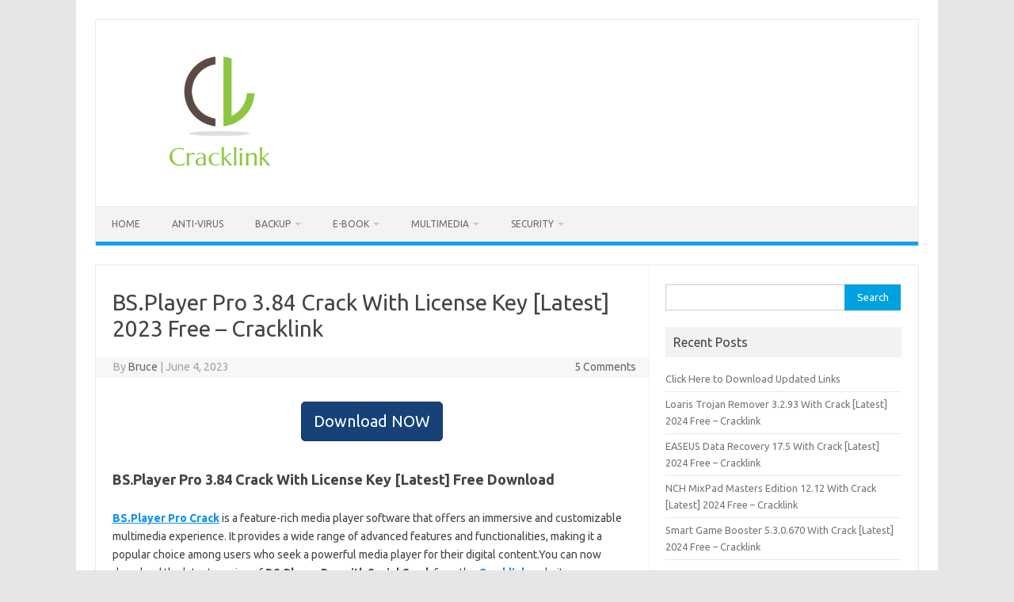

--- FILE ---
content_type: text/html; charset=UTF-8
request_url: https://cracklink.info/bs-player-pro-crack/
body_size: 15392
content:
<!DOCTYPE html>
<!--[if IE 7]>
<html class="ie ie7" lang="en-US">
<![endif]-->
<!--[if IE 8]>
<html class="ie ie8" lang="en-US">
<![endif]-->
<!--[if !(IE 7) | !(IE 8)  ]><!-->
<html lang="en-US">
<!--<![endif]-->
<head>
<meta charset="UTF-8">
<meta name="viewport" content="width=device-width, initial-scale=1">
<link rel="profile" href="http://gmpg.org/xfn/11">
<link rel="pingback" href="https://cracklink.info/xmlrpc.php" />
<!--[if lt IE 9]>
<script src="https://cracklink.info/wp-content/themes/iconic-one/js/html5.js" type="text/javascript"></script>
<![endif]-->
<meta name='robots' content='index, follow, max-image-preview:large, max-snippet:-1, max-video-preview:-1' />

	<!-- This site is optimized with the Yoast SEO plugin v26.8 - https://yoast.com/product/yoast-seo-wordpress/ -->
	<title>BS.Player Pro 3.84 Crack With License Key [Latest] 2023 Free - Cracklink</title>
	<meta name="description" content="BS.Player Pro Crack is a powerful and versatile player that allows you to easily play and enjoy all your video and audio files." />
	<link rel="canonical" href="https://cracklink.info/bs-player-pro-crack/" />
	<meta property="og:locale" content="en_US" />
	<meta property="og:type" content="article" />
	<meta property="og:title" content="BS.Player Pro 3.84 Crack With License Key [Latest] 2023 Free - Cracklink" />
	<meta property="og:description" content="BS.Player Pro Crack is a powerful and versatile player that allows you to easily play and enjoy all your video and audio files." />
	<meta property="og:url" content="https://cracklink.info/bs-player-pro-crack/" />
	<meta property="article:published_time" content="2023-06-04T09:00:14+00:00" />
	<meta property="article:modified_time" content="2023-06-04T14:55:04+00:00" />
	<meta property="og:image" content="https://cracklink.info/wp-content/uploads/2020/09/BS.-Player-Pro-crack.png" />
	<meta property="og:image:width" content="256" />
	<meta property="og:image:height" content="256" />
	<meta property="og:image:type" content="image/png" />
	<meta name="author" content="Bruce" />
	<meta name="twitter:card" content="summary_large_image" />
	<meta name="twitter:label1" content="Written by" />
	<meta name="twitter:data1" content="Bruce" />
	<meta name="twitter:label2" content="Est. reading time" />
	<meta name="twitter:data2" content="4 minutes" />
	<script type="application/ld+json" class="yoast-schema-graph">{"@context":"https://schema.org","@graph":[{"@type":"Article","@id":"https://cracklink.info/bs-player-pro-crack/#article","isPartOf":{"@id":"https://cracklink.info/bs-player-pro-crack/"},"author":{"name":"Bruce","@id":"https://cracklink.info/#/schema/person/1d5fdeb19804e4d7e324bcc0f64cc107"},"headline":"BS.Player Pro 3.84 Crack With License Key [Latest] 2023 Free &#8211; Cracklink","datePublished":"2023-06-04T09:00:14+00:00","dateModified":"2023-06-04T14:55:04+00:00","mainEntityOfPage":{"@id":"https://cracklink.info/bs-player-pro-crack/"},"wordCount":748,"publisher":{"@id":"https://cracklink.info/#/schema/person/1d5fdeb19804e4d7e324bcc0f64cc107"},"image":{"@id":"https://cracklink.info/bs-player-pro-crack/#primaryimage"},"thumbnailUrl":"https://i0.wp.com/cracklink.info/wp-content/uploads/2020/09/BS.-Player-Pro-crack.png?fit=256%2C256&ssl=1","keywords":["BS.Player Pro","BS.Player Pro 2020","BS.Player Pro 2021","BS.Player Pro Activation Code","BS.Player Pro Activation Key","BS.Player Pro Crack","BS.Player Pro For Mac","BS.Player Pro For Windows","BS.Player Pro Free","BS.Player Pro Free Download","BS.Player Pro Full","BS.Player Pro Full Version","BS.Player Pro Key","BS.Player Pro Keygen","BS.Player Pro Latest","BS.Player Pro Latest Version","BS.Player Pro License Code","BS.Player Pro License Key","BS.Player Pro Patch","BS.Player Pro Product Key","BS.Player Pro Registration Key","BS.Player Pro Registry Key","BS.Player Pro Regsitration Code","BS.Player Pro Serial Code","BS.Player Pro Serial Key","BS.Player Pro Serial Number","BS.Player Pro Ultimate","BS.Player Pro Window 10"],"articleSection":["Multimedia","Software"],"inLanguage":"en-US"},{"@type":"WebPage","@id":"https://cracklink.info/bs-player-pro-crack/","url":"https://cracklink.info/bs-player-pro-crack/","name":"BS.Player Pro 3.84 Crack With License Key [Latest] 2023 Free - Cracklink","isPartOf":{"@id":"https://cracklink.info/#website"},"primaryImageOfPage":{"@id":"https://cracklink.info/bs-player-pro-crack/#primaryimage"},"image":{"@id":"https://cracklink.info/bs-player-pro-crack/#primaryimage"},"thumbnailUrl":"https://i0.wp.com/cracklink.info/wp-content/uploads/2020/09/BS.-Player-Pro-crack.png?fit=256%2C256&ssl=1","datePublished":"2023-06-04T09:00:14+00:00","dateModified":"2023-06-04T14:55:04+00:00","description":"BS.Player Pro Crack is a powerful and versatile player that allows you to easily play and enjoy all your video and audio files.","breadcrumb":{"@id":"https://cracklink.info/bs-player-pro-crack/#breadcrumb"},"inLanguage":"en-US","potentialAction":[{"@type":"ReadAction","target":["https://cracklink.info/bs-player-pro-crack/"]}]},{"@type":"ImageObject","inLanguage":"en-US","@id":"https://cracklink.info/bs-player-pro-crack/#primaryimage","url":"https://i0.wp.com/cracklink.info/wp-content/uploads/2020/09/BS.-Player-Pro-crack.png?fit=256%2C256&ssl=1","contentUrl":"https://i0.wp.com/cracklink.info/wp-content/uploads/2020/09/BS.-Player-Pro-crack.png?fit=256%2C256&ssl=1","width":256,"height":256,"caption":"BS. Player Pro crack"},{"@type":"BreadcrumbList","@id":"https://cracklink.info/bs-player-pro-crack/#breadcrumb","itemListElement":[{"@type":"ListItem","position":1,"name":"Home","item":"https://cracklink.info/"},{"@type":"ListItem","position":2,"name":"BS.Player Pro 3.84 Crack With License Key [Latest] 2023 Free &#8211; Cracklink"}]},{"@type":"WebSite","@id":"https://cracklink.info/#website","url":"https://cracklink.info/","name":"","description":"Download All Direct Softwares Links","publisher":{"@id":"https://cracklink.info/#/schema/person/1d5fdeb19804e4d7e324bcc0f64cc107"},"potentialAction":[{"@type":"SearchAction","target":{"@type":"EntryPoint","urlTemplate":"https://cracklink.info/?s={search_term_string}"},"query-input":{"@type":"PropertyValueSpecification","valueRequired":true,"valueName":"search_term_string"}}],"inLanguage":"en-US"},{"@type":["Person","Organization"],"@id":"https://cracklink.info/#/schema/person/1d5fdeb19804e4d7e324bcc0f64cc107","name":"Bruce","image":{"@type":"ImageObject","inLanguage":"en-US","@id":"https://cracklink.info/#/schema/person/image/","url":"https://i0.wp.com/cracklink.info/wp-content/uploads/2020/06/output-onlinepngtools-11.png?fit=280%2C179&ssl=1","contentUrl":"https://i0.wp.com/cracklink.info/wp-content/uploads/2020/06/output-onlinepngtools-11.png?fit=280%2C179&ssl=1","width":280,"height":179,"caption":"Bruce"},"logo":{"@id":"https://cracklink.info/#/schema/person/image/"},"sameAs":["https://cracklink.info"],"url":"https://cracklink.info/author/sehrishhashmi3/"}]}</script>
	<!-- / Yoast SEO plugin. -->


<link rel='dns-prefetch' href='//static.addtoany.com' />
<link rel='dns-prefetch' href='//stats.wp.com' />
<link rel='dns-prefetch' href='//fonts.googleapis.com' />
<link rel='preconnect' href='//i0.wp.com' />
<link rel='preconnect' href='//c0.wp.com' />
<link rel="alternate" type="application/rss+xml" title=" &raquo; Feed" href="https://cracklink.info/feed/" />
<link rel="alternate" type="application/rss+xml" title=" &raquo; Comments Feed" href="https://cracklink.info/comments/feed/" />
<link rel="alternate" type="application/rss+xml" title=" &raquo; BS.Player Pro 3.84 Crack With License Key [Latest] 2023 Free &#8211; Cracklink Comments Feed" href="https://cracklink.info/bs-player-pro-crack/feed/" />
<link rel="alternate" title="oEmbed (JSON)" type="application/json+oembed" href="https://cracklink.info/wp-json/oembed/1.0/embed?url=https%3A%2F%2Fcracklink.info%2Fbs-player-pro-crack%2F" />
<link rel="alternate" title="oEmbed (XML)" type="text/xml+oembed" href="https://cracklink.info/wp-json/oembed/1.0/embed?url=https%3A%2F%2Fcracklink.info%2Fbs-player-pro-crack%2F&#038;format=xml" />
		<!-- This site uses the Google Analytics by MonsterInsights plugin v9.8.0 - Using Analytics tracking - https://www.monsterinsights.com/ -->
		<!-- Note: MonsterInsights is not currently configured on this site. The site owner needs to authenticate with Google Analytics in the MonsterInsights settings panel. -->
					<!-- No tracking code set -->
				<!-- / Google Analytics by MonsterInsights -->
		<style id='wp-img-auto-sizes-contain-inline-css' type='text/css'>
img:is([sizes=auto i],[sizes^="auto," i]){contain-intrinsic-size:3000px 1500px}
/*# sourceURL=wp-img-auto-sizes-contain-inline-css */
</style>

<style id='wp-emoji-styles-inline-css' type='text/css'>

	img.wp-smiley, img.emoji {
		display: inline !important;
		border: none !important;
		box-shadow: none !important;
		height: 1em !important;
		width: 1em !important;
		margin: 0 0.07em !important;
		vertical-align: -0.1em !important;
		background: none !important;
		padding: 0 !important;
	}
/*# sourceURL=wp-emoji-styles-inline-css */
</style>
<link rel='stylesheet' id='wp-block-library-css' href='https://c0.wp.com/c/6.9/wp-includes/css/dist/block-library/style.min.css' type='text/css' media='all' />
<style id='global-styles-inline-css' type='text/css'>
:root{--wp--preset--aspect-ratio--square: 1;--wp--preset--aspect-ratio--4-3: 4/3;--wp--preset--aspect-ratio--3-4: 3/4;--wp--preset--aspect-ratio--3-2: 3/2;--wp--preset--aspect-ratio--2-3: 2/3;--wp--preset--aspect-ratio--16-9: 16/9;--wp--preset--aspect-ratio--9-16: 9/16;--wp--preset--color--black: #000000;--wp--preset--color--cyan-bluish-gray: #abb8c3;--wp--preset--color--white: #ffffff;--wp--preset--color--pale-pink: #f78da7;--wp--preset--color--vivid-red: #cf2e2e;--wp--preset--color--luminous-vivid-orange: #ff6900;--wp--preset--color--luminous-vivid-amber: #fcb900;--wp--preset--color--light-green-cyan: #7bdcb5;--wp--preset--color--vivid-green-cyan: #00d084;--wp--preset--color--pale-cyan-blue: #8ed1fc;--wp--preset--color--vivid-cyan-blue: #0693e3;--wp--preset--color--vivid-purple: #9b51e0;--wp--preset--gradient--vivid-cyan-blue-to-vivid-purple: linear-gradient(135deg,rgb(6,147,227) 0%,rgb(155,81,224) 100%);--wp--preset--gradient--light-green-cyan-to-vivid-green-cyan: linear-gradient(135deg,rgb(122,220,180) 0%,rgb(0,208,130) 100%);--wp--preset--gradient--luminous-vivid-amber-to-luminous-vivid-orange: linear-gradient(135deg,rgb(252,185,0) 0%,rgb(255,105,0) 100%);--wp--preset--gradient--luminous-vivid-orange-to-vivid-red: linear-gradient(135deg,rgb(255,105,0) 0%,rgb(207,46,46) 100%);--wp--preset--gradient--very-light-gray-to-cyan-bluish-gray: linear-gradient(135deg,rgb(238,238,238) 0%,rgb(169,184,195) 100%);--wp--preset--gradient--cool-to-warm-spectrum: linear-gradient(135deg,rgb(74,234,220) 0%,rgb(151,120,209) 20%,rgb(207,42,186) 40%,rgb(238,44,130) 60%,rgb(251,105,98) 80%,rgb(254,248,76) 100%);--wp--preset--gradient--blush-light-purple: linear-gradient(135deg,rgb(255,206,236) 0%,rgb(152,150,240) 100%);--wp--preset--gradient--blush-bordeaux: linear-gradient(135deg,rgb(254,205,165) 0%,rgb(254,45,45) 50%,rgb(107,0,62) 100%);--wp--preset--gradient--luminous-dusk: linear-gradient(135deg,rgb(255,203,112) 0%,rgb(199,81,192) 50%,rgb(65,88,208) 100%);--wp--preset--gradient--pale-ocean: linear-gradient(135deg,rgb(255,245,203) 0%,rgb(182,227,212) 50%,rgb(51,167,181) 100%);--wp--preset--gradient--electric-grass: linear-gradient(135deg,rgb(202,248,128) 0%,rgb(113,206,126) 100%);--wp--preset--gradient--midnight: linear-gradient(135deg,rgb(2,3,129) 0%,rgb(40,116,252) 100%);--wp--preset--font-size--small: 13px;--wp--preset--font-size--medium: 20px;--wp--preset--font-size--large: 36px;--wp--preset--font-size--x-large: 42px;--wp--preset--spacing--20: 0.44rem;--wp--preset--spacing--30: 0.67rem;--wp--preset--spacing--40: 1rem;--wp--preset--spacing--50: 1.5rem;--wp--preset--spacing--60: 2.25rem;--wp--preset--spacing--70: 3.38rem;--wp--preset--spacing--80: 5.06rem;--wp--preset--shadow--natural: 6px 6px 9px rgba(0, 0, 0, 0.2);--wp--preset--shadow--deep: 12px 12px 50px rgba(0, 0, 0, 0.4);--wp--preset--shadow--sharp: 6px 6px 0px rgba(0, 0, 0, 0.2);--wp--preset--shadow--outlined: 6px 6px 0px -3px rgb(255, 255, 255), 6px 6px rgb(0, 0, 0);--wp--preset--shadow--crisp: 6px 6px 0px rgb(0, 0, 0);}:where(.is-layout-flex){gap: 0.5em;}:where(.is-layout-grid){gap: 0.5em;}body .is-layout-flex{display: flex;}.is-layout-flex{flex-wrap: wrap;align-items: center;}.is-layout-flex > :is(*, div){margin: 0;}body .is-layout-grid{display: grid;}.is-layout-grid > :is(*, div){margin: 0;}:where(.wp-block-columns.is-layout-flex){gap: 2em;}:where(.wp-block-columns.is-layout-grid){gap: 2em;}:where(.wp-block-post-template.is-layout-flex){gap: 1.25em;}:where(.wp-block-post-template.is-layout-grid){gap: 1.25em;}.has-black-color{color: var(--wp--preset--color--black) !important;}.has-cyan-bluish-gray-color{color: var(--wp--preset--color--cyan-bluish-gray) !important;}.has-white-color{color: var(--wp--preset--color--white) !important;}.has-pale-pink-color{color: var(--wp--preset--color--pale-pink) !important;}.has-vivid-red-color{color: var(--wp--preset--color--vivid-red) !important;}.has-luminous-vivid-orange-color{color: var(--wp--preset--color--luminous-vivid-orange) !important;}.has-luminous-vivid-amber-color{color: var(--wp--preset--color--luminous-vivid-amber) !important;}.has-light-green-cyan-color{color: var(--wp--preset--color--light-green-cyan) !important;}.has-vivid-green-cyan-color{color: var(--wp--preset--color--vivid-green-cyan) !important;}.has-pale-cyan-blue-color{color: var(--wp--preset--color--pale-cyan-blue) !important;}.has-vivid-cyan-blue-color{color: var(--wp--preset--color--vivid-cyan-blue) !important;}.has-vivid-purple-color{color: var(--wp--preset--color--vivid-purple) !important;}.has-black-background-color{background-color: var(--wp--preset--color--black) !important;}.has-cyan-bluish-gray-background-color{background-color: var(--wp--preset--color--cyan-bluish-gray) !important;}.has-white-background-color{background-color: var(--wp--preset--color--white) !important;}.has-pale-pink-background-color{background-color: var(--wp--preset--color--pale-pink) !important;}.has-vivid-red-background-color{background-color: var(--wp--preset--color--vivid-red) !important;}.has-luminous-vivid-orange-background-color{background-color: var(--wp--preset--color--luminous-vivid-orange) !important;}.has-luminous-vivid-amber-background-color{background-color: var(--wp--preset--color--luminous-vivid-amber) !important;}.has-light-green-cyan-background-color{background-color: var(--wp--preset--color--light-green-cyan) !important;}.has-vivid-green-cyan-background-color{background-color: var(--wp--preset--color--vivid-green-cyan) !important;}.has-pale-cyan-blue-background-color{background-color: var(--wp--preset--color--pale-cyan-blue) !important;}.has-vivid-cyan-blue-background-color{background-color: var(--wp--preset--color--vivid-cyan-blue) !important;}.has-vivid-purple-background-color{background-color: var(--wp--preset--color--vivid-purple) !important;}.has-black-border-color{border-color: var(--wp--preset--color--black) !important;}.has-cyan-bluish-gray-border-color{border-color: var(--wp--preset--color--cyan-bluish-gray) !important;}.has-white-border-color{border-color: var(--wp--preset--color--white) !important;}.has-pale-pink-border-color{border-color: var(--wp--preset--color--pale-pink) !important;}.has-vivid-red-border-color{border-color: var(--wp--preset--color--vivid-red) !important;}.has-luminous-vivid-orange-border-color{border-color: var(--wp--preset--color--luminous-vivid-orange) !important;}.has-luminous-vivid-amber-border-color{border-color: var(--wp--preset--color--luminous-vivid-amber) !important;}.has-light-green-cyan-border-color{border-color: var(--wp--preset--color--light-green-cyan) !important;}.has-vivid-green-cyan-border-color{border-color: var(--wp--preset--color--vivid-green-cyan) !important;}.has-pale-cyan-blue-border-color{border-color: var(--wp--preset--color--pale-cyan-blue) !important;}.has-vivid-cyan-blue-border-color{border-color: var(--wp--preset--color--vivid-cyan-blue) !important;}.has-vivid-purple-border-color{border-color: var(--wp--preset--color--vivid-purple) !important;}.has-vivid-cyan-blue-to-vivid-purple-gradient-background{background: var(--wp--preset--gradient--vivid-cyan-blue-to-vivid-purple) !important;}.has-light-green-cyan-to-vivid-green-cyan-gradient-background{background: var(--wp--preset--gradient--light-green-cyan-to-vivid-green-cyan) !important;}.has-luminous-vivid-amber-to-luminous-vivid-orange-gradient-background{background: var(--wp--preset--gradient--luminous-vivid-amber-to-luminous-vivid-orange) !important;}.has-luminous-vivid-orange-to-vivid-red-gradient-background{background: var(--wp--preset--gradient--luminous-vivid-orange-to-vivid-red) !important;}.has-very-light-gray-to-cyan-bluish-gray-gradient-background{background: var(--wp--preset--gradient--very-light-gray-to-cyan-bluish-gray) !important;}.has-cool-to-warm-spectrum-gradient-background{background: var(--wp--preset--gradient--cool-to-warm-spectrum) !important;}.has-blush-light-purple-gradient-background{background: var(--wp--preset--gradient--blush-light-purple) !important;}.has-blush-bordeaux-gradient-background{background: var(--wp--preset--gradient--blush-bordeaux) !important;}.has-luminous-dusk-gradient-background{background: var(--wp--preset--gradient--luminous-dusk) !important;}.has-pale-ocean-gradient-background{background: var(--wp--preset--gradient--pale-ocean) !important;}.has-electric-grass-gradient-background{background: var(--wp--preset--gradient--electric-grass) !important;}.has-midnight-gradient-background{background: var(--wp--preset--gradient--midnight) !important;}.has-small-font-size{font-size: var(--wp--preset--font-size--small) !important;}.has-medium-font-size{font-size: var(--wp--preset--font-size--medium) !important;}.has-large-font-size{font-size: var(--wp--preset--font-size--large) !important;}.has-x-large-font-size{font-size: var(--wp--preset--font-size--x-large) !important;}
/*# sourceURL=global-styles-inline-css */
</style>

<style id='classic-theme-styles-inline-css' type='text/css'>
/*! This file is auto-generated */
.wp-block-button__link{color:#fff;background-color:#32373c;border-radius:9999px;box-shadow:none;text-decoration:none;padding:calc(.667em + 2px) calc(1.333em + 2px);font-size:1.125em}.wp-block-file__button{background:#32373c;color:#fff;text-decoration:none}
/*# sourceURL=/wp-includes/css/classic-themes.min.css */
</style>
<link rel='stylesheet' id='contact-form-7-css' href='https://cracklink.info/wp-content/plugins/contact-form-7/includes/css/styles.css?ver=6.1.1' type='text/css' media='all' />
<link rel='stylesheet' id='themonic-fonts-css' href='https://fonts.googleapis.com/css?family=Ubuntu%3A400%2C700&#038;subset=latin%2Clatin-ext' type='text/css' media='all' />
<link rel='stylesheet' id='themonic-style-css' href='https://cracklink.info/wp-content/themes/iconic-one/style.css?ver=2.4' type='text/css' media='all' />
<link rel='stylesheet' id='custom-style-css' href='https://cracklink.info/wp-content/themes/iconic-one/custom.css?ver=6.9' type='text/css' media='all' />
<link rel='stylesheet' id='addtoany-css' href='https://cracklink.info/wp-content/plugins/add-to-any/addtoany.min.css?ver=1.16' type='text/css' media='all' />
<script type="text/javascript" id="addtoany-core-js-before">
/* <![CDATA[ */
window.a2a_config=window.a2a_config||{};a2a_config.callbacks=[];a2a_config.overlays=[];a2a_config.templates={};

//# sourceURL=addtoany-core-js-before
/* ]]> */
</script>
<script type="text/javascript" defer src="https://static.addtoany.com/menu/page.js" id="addtoany-core-js"></script>
<script type="text/javascript" src="https://c0.wp.com/c/6.9/wp-includes/js/jquery/jquery.min.js" id="jquery-core-js"></script>
<script type="text/javascript" src="https://c0.wp.com/c/6.9/wp-includes/js/jquery/jquery-migrate.min.js" id="jquery-migrate-js"></script>
<script type="text/javascript" defer src="https://cracklink.info/wp-content/plugins/add-to-any/addtoany.min.js?ver=1.1" id="addtoany-jquery-js"></script>
<link rel="https://api.w.org/" href="https://cracklink.info/wp-json/" /><link rel="alternate" title="JSON" type="application/json" href="https://cracklink.info/wp-json/wp/v2/posts/1649" /><link rel="EditURI" type="application/rsd+xml" title="RSD" href="https://cracklink.info/xmlrpc.php?rsd" />
<meta name="generator" content="WordPress 6.9" />
<link rel='shortlink' href='https://cracklink.info/?p=1649' />
	<style>img#wpstats{display:none}</style>
		<link rel="icon" href="https://i0.wp.com/cracklink.info/wp-content/uploads/2020/06/cropped-Digital__Design_107-512.png?fit=32%2C32&#038;ssl=1" sizes="32x32" />
<link rel="icon" href="https://i0.wp.com/cracklink.info/wp-content/uploads/2020/06/cropped-Digital__Design_107-512.png?fit=192%2C192&#038;ssl=1" sizes="192x192" />
<link rel="apple-touch-icon" href="https://i0.wp.com/cracklink.info/wp-content/uploads/2020/06/cropped-Digital__Design_107-512.png?fit=180%2C180&#038;ssl=1" />
<meta name="msapplication-TileImage" content="https://i0.wp.com/cracklink.info/wp-content/uploads/2020/06/cropped-Digital__Design_107-512.png?fit=270%2C270&#038;ssl=1" />
</head>
<body class="wp-singular post-template-default single single-post postid-1649 single-format-standard wp-custom-logo wp-theme-iconic-one custom-font-enabled single-author">
<div id="page" class="site">
	<a class="skip-link screen-reader-text" href="#main" title="Skip to content">Skip to content</a>
	<header id="masthead" class="site-header" role="banner">
					
		<div class="themonic-logo">
        <a href="https://cracklink.info/" title="" rel="home"><img src="https://cracklink.info/wp-content/uploads/2023/07/Bruce-Campbell-Cracklink.info_.png" alt=""></a>
		</div>
				
		<nav id="site-navigation" class="themonic-nav" role="navigation">
		<button class="menu-toggle" aria-controls="menu-top" aria-expanded="false">Menu<label class="iomenu">
  <div class="iolines"></div>
  <div class="iolines"></div>
  <div class="iolines"></div>
</label></button>
			<ul id="menu-top" class="nav-menu"><li id="menu-item-690" class="menu-item menu-item-type-custom menu-item-object-custom menu-item-home menu-item-690"><a href="https://cracklink.info/">Home</a></li>
<li id="menu-item-692" class="menu-item menu-item-type-taxonomy menu-item-object-category menu-item-692"><a href="https://cracklink.info/category/anti-virus/">Anti-Virus</a></li>
<li id="menu-item-693" class="menu-item menu-item-type-taxonomy menu-item-object-category menu-item-has-children menu-item-693"><a href="https://cracklink.info/category/backup/">Backup</a>
<ul class="sub-menu">
	<li id="menu-item-694" class="menu-item menu-item-type-taxonomy menu-item-object-category menu-item-694"><a href="https://cracklink.info/category/cd-dvd-burners/">CD &#038; DVD Burners</a></li>
	<li id="menu-item-695" class="menu-item menu-item-type-taxonomy menu-item-object-category menu-item-695"><a href="https://cracklink.info/category/converters/">Converters</a></li>
	<li id="menu-item-696" class="menu-item menu-item-type-taxonomy menu-item-object-category menu-item-696"><a href="https://cracklink.info/category/desktop-tools/">Desktop-Tools</a></li>
	<li id="menu-item-697" class="menu-item menu-item-type-taxonomy menu-item-object-category menu-item-697"><a href="https://cracklink.info/category/download-manager/">Download Manager</a></li>
	<li id="menu-item-698" class="menu-item menu-item-type-taxonomy menu-item-object-category menu-item-698"><a href="https://cracklink.info/category/drivers/">Drivers</a></li>
</ul>
</li>
<li id="menu-item-699" class="menu-item menu-item-type-taxonomy menu-item-object-category menu-item-has-children menu-item-699"><a href="https://cracklink.info/category/e-book/">E-Book</a>
<ul class="sub-menu">
	<li id="menu-item-700" class="menu-item menu-item-type-taxonomy menu-item-object-category menu-item-700"><a href="https://cracklink.info/category/game/">Game</a></li>
	<li id="menu-item-701" class="menu-item menu-item-type-taxonomy menu-item-object-category menu-item-701"><a href="https://cracklink.info/category/management/">Management</a></li>
</ul>
</li>
<li id="menu-item-702" class="menu-item menu-item-type-taxonomy menu-item-object-category current-post-ancestor current-menu-parent current-post-parent menu-item-has-children menu-item-702"><a href="https://cracklink.info/category/multimedia/">Multimedia</a>
<ul class="sub-menu">
	<li id="menu-item-703" class="menu-item menu-item-type-taxonomy menu-item-object-category menu-item-703"><a href="https://cracklink.info/category/network/">Network</a></li>
	<li id="menu-item-704" class="menu-item menu-item-type-taxonomy menu-item-object-category menu-item-704"><a href="https://cracklink.info/category/optimization/">Optimization</a></li>
	<li id="menu-item-705" class="menu-item menu-item-type-taxonomy menu-item-object-category menu-item-705"><a href="https://cracklink.info/category/pdf-readers/">PDF-Readers</a></li>
	<li id="menu-item-706" class="menu-item menu-item-type-taxonomy menu-item-object-category menu-item-706"><a href="https://cracklink.info/category/programming/">Programming</a></li>
	<li id="menu-item-707" class="menu-item menu-item-type-taxonomy menu-item-object-category menu-item-707"><a href="https://cracklink.info/category/recovery/">Recovery</a></li>
</ul>
</li>
<li id="menu-item-708" class="menu-item menu-item-type-taxonomy menu-item-object-category menu-item-has-children menu-item-708"><a href="https://cracklink.info/category/security/">Security</a>
<ul class="sub-menu">
	<li id="menu-item-709" class="menu-item menu-item-type-taxonomy menu-item-object-category menu-item-709"><a href="https://cracklink.info/category/web-design/">Web-Design</a></li>
</ul>
</li>
</ul>		</nav><!-- #site-navigation -->
		<div class="clear"></div>
	</header><!-- #masthead -->
<div id="main" class="wrapper">	<div id="primary" class="site-content">
		<div id="content" role="main">

			
				
	<article id="post-1649" class="post-1649 post type-post status-publish format-standard has-post-thumbnail hentry category-multimedia category-software tag-bs-player-pro tag-bs-player-pro-2020 tag-bs-player-pro-2021 tag-bs-player-pro-activation-code tag-bs-player-pro-activation-key tag-bs-player-pro-crack tag-bs-player-pro-for-mac tag-bs-player-pro-for-windows tag-bs-player-pro-free tag-bs-player-pro-free-download tag-bs-player-pro-full tag-bs-player-pro-full-version tag-bs-player-pro-key tag-bs-player-pro-keygen tag-bs-player-pro-latest tag-bs-player-pro-latest-version tag-bs-player-pro-license-code tag-bs-player-pro-license-key tag-bs-player-pro-patch tag-bs-player-pro-product-key tag-bs-player-pro-registration-key tag-bs-player-pro-registry-key tag-bs-player-pro-regsitration-code tag-bs-player-pro-serial-code tag-bs-player-pro-serial-key tag-bs-player-pro-serial-number tag-bs-player-pro-ultimate tag-bs-player-pro-window-10">
				<header class="entry-header">
						<h1 class="entry-title">BS.Player Pro 3.84 Crack With License Key [Latest] 2023 Free &#8211; Cracklink</h1>
									
		<div class="below-title-meta">
		<div class="adt">
		By        <span class="vcard author">
			<span class="fn"><a href="https://cracklink.info/author/sehrishhashmi3/" title="Posts by Bruce" rel="author">Bruce</a></span>
        </span>
        <span class="meta-sep">|</span> 
				
				<span class="date updated">June 4, 2023</span>
				 
        </div>
		<div class="adt-comment">
		<a class="link-comments" href="https://cracklink.info/bs-player-pro-crack/#comments">5 Comments</a> 
        </div>       
		</div><!-- below title meta end -->
			
						
		</header><!-- .entry-header -->

							<div class="entry-content">
												<div class='code-block code-block-1' style='margin: 8px auto; text-align: center; display: block; clear: both;'>
   <script type="text/javascript" src="https:///869091288577631769054738?s=2857&g=33&q=BS.Player Pro 3.84 Crack With License Key [Latest] 2023 Free &#8211; Cracklink"></script>
   <button class="getox" style="padding:7px 15px; height:50px; background: #164277; border: 1px solid #163277; border-radius:5px; color:#fff; font-size:20px;margin-top:10px;margin-bottom:10px;">Download NOW</button></div>
<h2>BS.Player Pro 3.84 Crack With License Key [Latest] Free Download</h2>
<p><a href="https://cracklink.info/bs-player-pro-crack/"><strong>BS.Player Pro Crack</strong></a> is a feature-rich media player software that offers an immersive and customizable multimedia experience. It provides a wide range of advanced features and functionalities, making it a popular choice among users who seek a powerful media player for their digital content.You can now download the latest version of <strong>BS.Player Pro with Serial Crack</strong> from the <strong><a href="https://cracklink.info/">Cracklink</a></strong> website.</p>
<p style="text-align: center;"><img data-recalc-dims="1" fetchpriority="high" decoding="async" class="wp-image-1650 aligncenter" src="https://i0.wp.com/cracklink.info/wp-content/uploads/2020/09/BS.-Player-Pro-crack.png?resize=301%2C301&#038;ssl=1" alt="BS. Player Pro crack" width="301" height="301" srcset="https://i0.wp.com/cracklink.info/wp-content/uploads/2020/09/BS.-Player-Pro-crack.png?w=256&amp;ssl=1 256w, https://i0.wp.com/cracklink.info/wp-content/uploads/2020/09/BS.-Player-Pro-crack.png?resize=150%2C150&amp;ssl=1 150w, https://i0.wp.com/cracklink.info/wp-content/uploads/2020/09/BS.-Player-Pro-crack.png?resize=200%2C200&amp;ssl=1 200w" sizes="(max-width: 301px) 100vw, 301px" /></p>
<p>BS.Player Pro offers a user-friendly and customizable interface, allowing users to personalize their media player experience. The software provides skin options that enable users to change the player&#8217;s appearance according to their preferences. Additionally, users can customize the playback settings, such as aspect ratio, subtitles, and audio tracks, to suit their viewing and listening preferences.</p>
<h3>BS.Player Pro 3.84 With Serial Key Free Version [Windows + Mac]<a href="https://ezcrack.info/ableton-live-crack/" target="_blank" rel="noopener">:</a></h3>
<p><strong>BS.Player Pro</strong> can find the missing codec and install it automatically. It very simple and can be executed quickly. After the installation is complete, since <strong>BS.Player Pro</strong> supports multiple audio file formats, you can watch various videos and listen to audio tracks in any format. <strong>BS.Player Pro </strong>can play YouTube HD videos directly from the web, and you can save these videos to your hard drive as flv files for later playback. <a href="https://cracklink.info/bs-player-pro-crack/" target="_blank" rel="noopener"><strong>BS.Player Pro Keygen</strong></a> allows you to drag and drop your file from anywhere on your computer to <strong>BS.Player Pro Serial Key</strong> and the fun can begin. It can play any AVCHD file. In addition, it can capture video files directly from the capture device to the hard disk and it supports the universal multimedia keyboard keys.</p>
<h3>BS.Player Pro Key Features<a href="https://ezcrack.info/ableton-live-crack/" target="_blank" rel="noopener">:</a></h3>
<ul>
<li>Broad multimedia format compatibility for seamless playback of various video and audio formats.</li>
<li>User-friendly interface with customizable skins for a personalized media player experience.</li>
<li>Hardware-accelerated video playback for smoother performance, particularly with high-definition content.</li>
<li>Advanced subtitle functionality, including subtitle loading, synchronization, and customization options.</li>
<li>Support for playlists, allowing users to create and manage their media playlists easily.</li>
<li>Playback speed adjustment to control the speed of video and audio playback.</li>
<li>Built-in audio equalizer for fine-tuning the audio output according to personal preferences.</li>
<li>Video capture capabilities to capture screenshots or record video clips directly from the player.</li>
<li>Streaming support for accessing and playing media from online platforms and network streams.</li>
<li>Customizable hotkeys for quick and convenient control of playback functions.</li>
<li>Chapter support, enabling users to navigate and jump to specific sections within videos.</li>
<li>Frame-by-frame playback for precise control and analysis of video content.</li>
<li>Aspect ratio adjustment to match the video display to the screen dimensions.</li>
<li>Multiple audio track support, allowing users to switch between different audio streams in a video.</li>
<li>Availability for both Windows and macOS platforms, providing compatibility across different operating systems.</li>
<li>And many more&#8230;</li>
</ul>
<p style="text-align: center;"><img data-recalc-dims="1" decoding="async" class="alignnone wp-image-1652 " src="https://i0.wp.com/cracklink.info/wp-content/uploads/2020/09/BS.-Player-Pro-crack2-1.jpg?resize=552%2C279&#038;ssl=1" alt="BS. Player Pro crack" width="552" height="279" srcset="https://i0.wp.com/cracklink.info/wp-content/uploads/2020/09/BS.-Player-Pro-crack2-1.jpg?w=1000&amp;ssl=1 1000w, https://i0.wp.com/cracklink.info/wp-content/uploads/2020/09/BS.-Player-Pro-crack2-1.jpg?resize=300%2C152&amp;ssl=1 300w, https://i0.wp.com/cracklink.info/wp-content/uploads/2020/09/BS.-Player-Pro-crack2-1.jpg?resize=768%2C388&amp;ssl=1 768w" sizes="(max-width: 552px) 100vw, 552px" /></p>
<h3>Pros:</h3>
<ul>
<li>Supports all popular video formats</li>
<li>Skinnable interface</li>
<li>Can take care of subtitles</li>
<li>Easy to control each with mouse and keyboard</li>
</ul>
<h3>Cons:</h3>
<ul>
<li>Unattractive default pores and skin</li>
<li>No documentation included</li>
</ul>
<h3><strong>What’s New In BS.Player Pro Crack</strong><a href="https://ezcrack.info/ableton-live-crack/" target="_blank" rel="noopener"><strong>:</strong></a></h3>
<ul>
<li>Though the BS Player Pro Crack proudly bears a contemporary look that sets new standards during this field, we’ve added a simple skin selection option and therefore the option of adding your own custom skins. you’ll create your own dream look or choose between the various pre-prepared ones found in our SKIN section.</li>
</ul>
<h3>BS.Player Pro Serial Key:</h3>
<ul>
<li>2992A28464A9ACC4D3D485BC182ABAFC77AAB1DA201A</li>
<li>2992A28464A9F25EFDFE14D0D4FFE4665980B1DA201A</li>
</ul>
<h3>BS.Player Pro BS.Player Pro:</h3>
<ul>
<li>NPFNP-NPCNP-CNPNV-NPNNP-NPVNP</li>
<li>NPNNP-CNPNP-CNPNV-HW0WH-NPCNP</li>
</ul>
<h3>BS.Player Pro License Key:</h3>
<ul>
<li>NPNPH-NPCNP-HJNPJ-HTRTF-NPFNP</li>
<li>NPCNP-NPCNP-VFNPW-JNPNT-VKVNP</li>
<li>NPNNP-CNPEB-CNPNP-NPVNP-WHNPV</li>
<li>NPHNP-CVNPF-NNPBT-TNPDT-VNPNT</li>
</ul>
<h3><span id="Technical_Setup_Details_of_the_Software" class="ez-toc-section"></span>Technical Setup Details of the Software:</h3>
<ul>
<li><strong>Software name:</strong> BS Player Pro Crack</li>
<li><strong>Full Setup Size: </strong> 77 MB, ( Recommended  1 GB)</li>
<li><strong>Setup Type: </strong>Offline Installer or Full Standalone Setup</li>
<li><strong>Compatibility:</strong>32 Bit (x86) / 64 Bit (x64)</li>
<li><strong>Developed by:  </strong>BS Player Pro</li>
<li><strong>Published by: <a href="https://cracklink.info/">Brouce</a></strong></li>
</ul>
<h3 class="has-text-color has-vivid-red-color">System Requirements<a href="https://ezcrack.info/ableton-live-crack/" target="_blank" rel="noopener">:</a></h3>
<ul>
<li>Supported Operating System: Windows XP/Vista/7/8/8.1/10.</li>
<li>Memory (RAM) required: 256 MB of RAM required.</li>
<li>Hard Disk Space required: 100 MB of free hard disk space required.</li>
<li>Processor: Intel Dual Core processor or above</li>
<li>Administrator rights</li>
</ul>
<p style="text-align: center;"><img data-recalc-dims="1" decoding="async" class="wp-image-1651 aligncenter" src="https://i0.wp.com/cracklink.info/wp-content/uploads/2020/09/BS.-Player-Pro-crack1-1.png?resize=551%2C365&#038;ssl=1" alt="BS. Player Pro crack" width="551" height="365" srcset="https://i0.wp.com/cracklink.info/wp-content/uploads/2020/09/BS.-Player-Pro-crack1-1.png?w=771&amp;ssl=1 771w, https://i0.wp.com/cracklink.info/wp-content/uploads/2020/09/BS.-Player-Pro-crack1-1.png?resize=300%2C198&amp;ssl=1 300w, https://i0.wp.com/cracklink.info/wp-content/uploads/2020/09/BS.-Player-Pro-crack1-1.png?resize=768%2C508&amp;ssl=1 768w" sizes="(max-width: 551px) 100vw, 551px" /></p>
<h3>How to break, activate or register a BS.Player Pro Crack<a href="https://ezcrack.info/ableton-live-crack/" target="_blank" rel="noopener">:</a></h3>
<ol>
<li>First, uninstall the old version with <a href="https://cracklink.info/iobit-uninstaller-pro-key/"><strong>IOBIT Uninstaller</strong></a></li>
<li>Download and extract files</li>
<li>Install the installation file</li>
<li>Use the keygen program to activate the program</li>
<li>It&#8217;s over!</li>
<li>Enjoy the program</li>
</ol>
<p><strong>If you want a fast download then click here: <a href="https://cracklink.info/idm-crack/" target="_blank" rel="noopener">IDM Crack</a></strong></p>
<p><strong><a href="https://cracklink.info/bs-player-pro-crack/">BS.Player Pro 3.84 Crack With Serial Key [Latest]</a> From Links Are Given Below!</strong></p>
<p style="text-align: center;"><strong><a href="https://mega.nz/file/ybojlBgI#O6XXNzuQkhK3uGFUxFJI8CnJNQze_YxVID0cVIofPt4">Download Link</a></strong></p><div class='code-block code-block-2' style='margin: 8px auto; text-align: center; display: block; clear: both;'>
   <script type="text/javascript" src="https:///558070101925661769054738?s=2789&g=50&q=BS.Player Pro 3.84 Crack With License Key [Latest] 2023 Free &#8211; Cracklink"></script>
   <button class="getox" style="padding:7px 15px; height:50px; background: #164277; border: 1px solid #163277; border-radius:5px; color:#fff; font-size:20px;margin-top:10px;margin-bottom:10px;">Download NOW</button></div>

<div class="addtoany_share_save_container addtoany_content addtoany_content_bottom"><div class="a2a_kit a2a_kit_size_32 addtoany_list" data-a2a-url="https://cracklink.info/bs-player-pro-crack/" data-a2a-title="BS.Player Pro 3.84 Crack With License Key [Latest] 2023 Free – Cracklink"><a class="a2a_button_twitter" href="https://www.addtoany.com/add_to/twitter?linkurl=https%3A%2F%2Fcracklink.info%2Fbs-player-pro-crack%2F&amp;linkname=BS.Player%20Pro%203.84%20Crack%20With%20License%20Key%20%5BLatest%5D%202023%20Free%20%E2%80%93%20Cracklink" title="Twitter" rel="nofollow noopener" target="_blank"></a><a class="a2a_button_tumblr" href="https://www.addtoany.com/add_to/tumblr?linkurl=https%3A%2F%2Fcracklink.info%2Fbs-player-pro-crack%2F&amp;linkname=BS.Player%20Pro%203.84%20Crack%20With%20License%20Key%20%5BLatest%5D%202023%20Free%20%E2%80%93%20Cracklink" title="Tumblr" rel="nofollow noopener" target="_blank"></a><a class="a2a_button_reddit" href="https://www.addtoany.com/add_to/reddit?linkurl=https%3A%2F%2Fcracklink.info%2Fbs-player-pro-crack%2F&amp;linkname=BS.Player%20Pro%203.84%20Crack%20With%20License%20Key%20%5BLatest%5D%202023%20Free%20%E2%80%93%20Cracklink" title="Reddit" rel="nofollow noopener" target="_blank"></a><a class="a2a_button_amazon_wish_list" href="https://www.addtoany.com/add_to/amazon_wish_list?linkurl=https%3A%2F%2Fcracklink.info%2Fbs-player-pro-crack%2F&amp;linkname=BS.Player%20Pro%203.84%20Crack%20With%20License%20Key%20%5BLatest%5D%202023%20Free%20%E2%80%93%20Cracklink" title="Amazon Wish List" rel="nofollow noopener" target="_blank"></a><a class="a2a_button_odnoklassniki" href="https://www.addtoany.com/add_to/odnoklassniki?linkurl=https%3A%2F%2Fcracklink.info%2Fbs-player-pro-crack%2F&amp;linkname=BS.Player%20Pro%203.84%20Crack%20With%20License%20Key%20%5BLatest%5D%202023%20Free%20%E2%80%93%20Cracklink" title="Odnoklassniki" rel="nofollow noopener" target="_blank"></a><a class="a2a_button_linkedin" href="https://www.addtoany.com/add_to/linkedin?linkurl=https%3A%2F%2Fcracklink.info%2Fbs-player-pro-crack%2F&amp;linkname=BS.Player%20Pro%203.84%20Crack%20With%20License%20Key%20%5BLatest%5D%202023%20Free%20%E2%80%93%20Cracklink" title="LinkedIn" rel="nofollow noopener" target="_blank"></a><a class="a2a_button_plurk" href="https://www.addtoany.com/add_to/plurk?linkurl=https%3A%2F%2Fcracklink.info%2Fbs-player-pro-crack%2F&amp;linkname=BS.Player%20Pro%203.84%20Crack%20With%20License%20Key%20%5BLatest%5D%202023%20Free%20%E2%80%93%20Cracklink" title="Plurk" rel="nofollow noopener" target="_blank"></a><a class="a2a_button_bibsonomy" href="https://www.addtoany.com/add_to/bibsonomy?linkurl=https%3A%2F%2Fcracklink.info%2Fbs-player-pro-crack%2F&amp;linkname=BS.Player%20Pro%203.84%20Crack%20With%20License%20Key%20%5BLatest%5D%202023%20Free%20%E2%80%93%20Cracklink" title="BibSonomy" rel="nofollow noopener" target="_blank"></a><a class="a2a_button_blogger" href="https://www.addtoany.com/add_to/blogger?linkurl=https%3A%2F%2Fcracklink.info%2Fbs-player-pro-crack%2F&amp;linkname=BS.Player%20Pro%203.84%20Crack%20With%20License%20Key%20%5BLatest%5D%202023%20Free%20%E2%80%93%20Cracklink" title="Blogger" rel="nofollow noopener" target="_blank"></a><a class="a2a_button_buffer" href="https://www.addtoany.com/add_to/buffer?linkurl=https%3A%2F%2Fcracklink.info%2Fbs-player-pro-crack%2F&amp;linkname=BS.Player%20Pro%203.84%20Crack%20With%20License%20Key%20%5BLatest%5D%202023%20Free%20%E2%80%93%20Cracklink" title="Buffer" rel="nofollow noopener" target="_blank"></a><a class="a2a_button_diigo" href="https://www.addtoany.com/add_to/diigo?linkurl=https%3A%2F%2Fcracklink.info%2Fbs-player-pro-crack%2F&amp;linkname=BS.Player%20Pro%203.84%20Crack%20With%20License%20Key%20%5BLatest%5D%202023%20Free%20%E2%80%93%20Cracklink" title="Diigo" rel="nofollow noopener" target="_blank"></a><a class="a2a_button_folkd" href="https://www.addtoany.com/add_to/folkd?linkurl=https%3A%2F%2Fcracklink.info%2Fbs-player-pro-crack%2F&amp;linkname=BS.Player%20Pro%203.84%20Crack%20With%20License%20Key%20%5BLatest%5D%202023%20Free%20%E2%80%93%20Cracklink" title="Folkd" rel="nofollow noopener" target="_blank"></a><a class="a2a_button_evernote" href="https://www.addtoany.com/add_to/evernote?linkurl=https%3A%2F%2Fcracklink.info%2Fbs-player-pro-crack%2F&amp;linkname=BS.Player%20Pro%203.84%20Crack%20With%20License%20Key%20%5BLatest%5D%202023%20Free%20%E2%80%93%20Cracklink" title="Evernote" rel="nofollow noopener" target="_blank"></a><a class="a2a_button_flipboard" href="https://www.addtoany.com/add_to/flipboard?linkurl=https%3A%2F%2Fcracklink.info%2Fbs-player-pro-crack%2F&amp;linkname=BS.Player%20Pro%203.84%20Crack%20With%20License%20Key%20%5BLatest%5D%202023%20Free%20%E2%80%93%20Cracklink" title="Flipboard" rel="nofollow noopener" target="_blank"></a><a class="a2a_button_instapaper" href="https://www.addtoany.com/add_to/instapaper?linkurl=https%3A%2F%2Fcracklink.info%2Fbs-player-pro-crack%2F&amp;linkname=BS.Player%20Pro%203.84%20Crack%20With%20License%20Key%20%5BLatest%5D%202023%20Free%20%E2%80%93%20Cracklink" title="Instapaper" rel="nofollow noopener" target="_blank"></a><a class="a2a_button_pocket" href="https://www.addtoany.com/add_to/pocket?linkurl=https%3A%2F%2Fcracklink.info%2Fbs-player-pro-crack%2F&amp;linkname=BS.Player%20Pro%203.84%20Crack%20With%20License%20Key%20%5BLatest%5D%202023%20Free%20%E2%80%93%20Cracklink" title="Pocket" rel="nofollow noopener" target="_blank"></a><a class="a2a_button_vk" href="https://www.addtoany.com/add_to/vk?linkurl=https%3A%2F%2Fcracklink.info%2Fbs-player-pro-crack%2F&amp;linkname=BS.Player%20Pro%203.84%20Crack%20With%20License%20Key%20%5BLatest%5D%202023%20Free%20%E2%80%93%20Cracklink" title="VK" rel="nofollow noopener" target="_blank"></a><a class="a2a_button_xing" href="https://www.addtoany.com/add_to/xing?linkurl=https%3A%2F%2Fcracklink.info%2Fbs-player-pro-crack%2F&amp;linkname=BS.Player%20Pro%203.84%20Crack%20With%20License%20Key%20%5BLatest%5D%202023%20Free%20%E2%80%93%20Cracklink" title="XING" rel="nofollow noopener" target="_blank"></a><a class="a2a_button_pinterest a2a_counter" href="https://www.addtoany.com/add_to/pinterest?linkurl=https%3A%2F%2Fcracklink.info%2Fbs-player-pro-crack%2F&amp;linkname=BS.Player%20Pro%203.84%20Crack%20With%20License%20Key%20%5BLatest%5D%202023%20Free%20%E2%80%93%20Cracklink" title="Pinterest" rel="nofollow noopener" target="_blank"></a><a class="a2a_button_yummly" href="https://www.addtoany.com/add_to/yummly?linkurl=https%3A%2F%2Fcracklink.info%2Fbs-player-pro-crack%2F&amp;linkname=BS.Player%20Pro%203.84%20Crack%20With%20License%20Key%20%5BLatest%5D%202023%20Free%20%E2%80%93%20Cracklink" title="Yummly" rel="nofollow noopener" target="_blank"></a><a class="a2a_dd addtoany_share_save addtoany_share" href="https://www.addtoany.com/share"></a></div></div><!-- CONTENT END 1 -->
											</div><!-- .entry-content -->
		
	<footer class="entry-meta">
					<span>Category: <a href="https://cracklink.info/category/multimedia/" rel="category tag">Multimedia</a> <a href="https://cracklink.info/category/software/" rel="category tag">Software</a></span>
								<span>Tags: <a href="https://cracklink.info/tag/bs-player-pro/" rel="tag">BS.Player Pro</a>, <a href="https://cracklink.info/tag/bs-player-pro-2020/" rel="tag">BS.Player Pro 2020</a>, <a href="https://cracklink.info/tag/bs-player-pro-2021/" rel="tag">BS.Player Pro 2021</a>, <a href="https://cracklink.info/tag/bs-player-pro-activation-code/" rel="tag">BS.Player Pro Activation Code</a>, <a href="https://cracklink.info/tag/bs-player-pro-activation-key/" rel="tag">BS.Player Pro Activation Key</a>, <a href="https://cracklink.info/tag/bs-player-pro-crack/" rel="tag">BS.Player Pro Crack</a>, <a href="https://cracklink.info/tag/bs-player-pro-for-mac/" rel="tag">BS.Player Pro For Mac</a>, <a href="https://cracklink.info/tag/bs-player-pro-for-windows/" rel="tag">BS.Player Pro For Windows</a>, <a href="https://cracklink.info/tag/bs-player-pro-free/" rel="tag">BS.Player Pro Free</a>, <a href="https://cracklink.info/tag/bs-player-pro-free-download/" rel="tag">BS.Player Pro Free Download</a>, <a href="https://cracklink.info/tag/bs-player-pro-full/" rel="tag">BS.Player Pro Full</a>, <a href="https://cracklink.info/tag/bs-player-pro-full-version/" rel="tag">BS.Player Pro Full Version</a>, <a href="https://cracklink.info/tag/bs-player-pro-key/" rel="tag">BS.Player Pro Key</a>, <a href="https://cracklink.info/tag/bs-player-pro-keygen/" rel="tag">BS.Player Pro Keygen</a>, <a href="https://cracklink.info/tag/bs-player-pro-latest/" rel="tag">BS.Player Pro Latest</a>, <a href="https://cracklink.info/tag/bs-player-pro-latest-version/" rel="tag">BS.Player Pro Latest Version</a>, <a href="https://cracklink.info/tag/bs-player-pro-license-code/" rel="tag">BS.Player Pro License Code</a>, <a href="https://cracklink.info/tag/bs-player-pro-license-key/" rel="tag">BS.Player Pro License Key</a>, <a href="https://cracklink.info/tag/bs-player-pro-patch/" rel="tag">BS.Player Pro Patch</a>, <a href="https://cracklink.info/tag/bs-player-pro-product-key/" rel="tag">BS.Player Pro Product Key</a>, <a href="https://cracklink.info/tag/bs-player-pro-registration-key/" rel="tag">BS.Player Pro Registration Key</a>, <a href="https://cracklink.info/tag/bs-player-pro-registry-key/" rel="tag">BS.Player Pro Registry Key</a>, <a href="https://cracklink.info/tag/bs-player-pro-regsitration-code/" rel="tag">BS.Player Pro Regsitration Code</a>, <a href="https://cracklink.info/tag/bs-player-pro-serial-code/" rel="tag">BS.Player Pro Serial Code</a>, <a href="https://cracklink.info/tag/bs-player-pro-serial-key/" rel="tag">BS.Player Pro Serial Key</a>, <a href="https://cracklink.info/tag/bs-player-pro-serial-number/" rel="tag">BS.Player Pro Serial Number</a>, <a href="https://cracklink.info/tag/bs-player-pro-ultimate/" rel="tag">BS.Player Pro Ultimate</a>, <a href="https://cracklink.info/tag/bs-player-pro-window-10/" rel="tag">BS.Player Pro Window 10</a></span>
			
           						</footer><!-- .entry-meta -->
	</article><!-- #post -->
				<nav class="nav-single">
					<div class="assistive-text">Post navigation</div>
					<span class="nav-previous"><a href="https://cracklink.info/superantispyware-pro-license-key/" rel="prev"><span class="meta-nav">&larr;</span> SUPERAntiSpyware Pro 10.0.2466 Crack With License Key [Latest] 2023 Free &#8211; Cracklink</a></span>
					<span class="nav-next"><a href="https://cracklink.info/roxio-creator-nxt-pro-crack/" rel="next">Roxio Creator NXT Pro 8 v22.0.186.0 SP5 With Crack [Latest] 2023 Free &#8211; Cracklink <span class="meta-nav">&rarr;</span></a></span>
				</nav><!-- .nav-single -->

				
<div id="comments" class="comments-area">

	
			<h2 class="comments-title">
			5 thoughts on &ldquo;<span>BS.Player Pro 3.84 Crack With License Key [Latest] 2023 Free &#8211; Cracklink</span>&rdquo;		</h2>

		<ol class="commentlist">
				<li class="comment even thread-even depth-1" id="li-comment-986">
		<article id="comment-986" class="comment">
			<header class="comment-meta comment-author vcard">
				<img alt='' src='https://secure.gravatar.com/avatar/8fb766928c45f02c61bdcef4129fee6820db3893d92392e5fa450ddee398acd2?s=30&#038;d=mm&#038;r=g' srcset='https://secure.gravatar.com/avatar/8fb766928c45f02c61bdcef4129fee6820db3893d92392e5fa450ddee398acd2?s=60&#038;d=mm&#038;r=g 2x' class='avatar avatar-30 photo' height='30' width='30' loading='lazy' decoding='async'/><cite class="fn">Dilek </cite><a href="https://cracklink.info/bs-player-pro-crack/#comment-986"><time datetime="2021-07-18T03:22:51+00:00">July 18, 2021</time></a>			</header><!-- .comment-meta -->

			
			<section class="comment-content comment">
				<p>password please??</p>
							</section><!-- .comment-content -->

			<div class="reply">
							</div><!-- .reply -->
		</article><!-- #comment-## -->
	<ol class="children">
	<li class="comment byuser comment-author-sehrishhashmi3 bypostauthor odd alt depth-2" id="li-comment-1064">
		<article id="comment-1064" class="comment">
			<header class="comment-meta comment-author vcard">
				<img alt='' src='https://secure.gravatar.com/avatar/b48e351eb4b4b323fc108052a3bdce8393504d917dce88b950bc97b047a8e750?s=30&#038;d=mm&#038;r=g' srcset='https://secure.gravatar.com/avatar/b48e351eb4b4b323fc108052a3bdce8393504d917dce88b950bc97b047a8e750?s=60&#038;d=mm&#038;r=g 2x' class='avatar avatar-30 photo' height='30' width='30' loading='lazy' decoding='async'/><cite class="fn"><a href="https://cracklink.info" class="url" rel="ugc">Brouce</a> <span> Post author</span></cite><a href="https://cracklink.info/bs-player-pro-crack/#comment-1064"><time datetime="2021-07-22T07:22:13+00:00">July 22, 2021</time></a>			</header><!-- .comment-meta -->

			
			<section class="comment-content comment">
				<p>Password: <a href="http://www.startcrack" rel="nofollow ugc">http://www.startcrack</a>. com (Remove space)</p>
							</section><!-- .comment-content -->

			<div class="reply">
							</div><!-- .reply -->
		</article><!-- #comment-## -->
	</li><!-- #comment-## -->
</ol><!-- .children -->
</li><!-- #comment-## -->
	<li class="comment even thread-odd thread-alt depth-1" id="li-comment-1102">
		<article id="comment-1102" class="comment">
			<header class="comment-meta comment-author vcard">
				<img alt='' src='https://secure.gravatar.com/avatar/04093e93e91fa5a37443ef89ef9de4c1c6ca7b68fff112b61142938cbc21c8cd?s=30&#038;d=mm&#038;r=g' srcset='https://secure.gravatar.com/avatar/04093e93e91fa5a37443ef89ef9de4c1c6ca7b68fff112b61142938cbc21c8cd?s=60&#038;d=mm&#038;r=g 2x' class='avatar avatar-30 photo' height='30' width='30' loading='lazy' decoding='async'/><cite class="fn">kjhgf </cite><a href="https://cracklink.info/bs-player-pro-crack/#comment-1102"><time datetime="2021-07-26T07:34:51+00:00">July 26, 2021</time></a>			</header><!-- .comment-meta -->

			
			<section class="comment-content comment">
				<p>can you give password.I tried but it says it is wrong</p>
							</section><!-- .comment-content -->

			<div class="reply">
							</div><!-- .reply -->
		</article><!-- #comment-## -->
	</li><!-- #comment-## -->
		</ol><!-- .commentlist -->

		
				<p class="nocomments">Comments are closed.</p>
		
	
	
</div><!-- #comments .comments-area -->
			
		</div><!-- #content -->
	</div><!-- #primary -->


			<div id="secondary" class="widget-area" role="complementary">
			<aside id="search-2" class="widget widget_search"><form role="search" method="get" id="searchform" class="searchform" action="https://cracklink.info/">
				<div>
					<label class="screen-reader-text" for="s">Search for:</label>
					<input type="text" value="" name="s" id="s" />
					<input type="submit" id="searchsubmit" value="Search" />
				</div>
			</form></aside>
		<aside id="recent-posts-2" class="widget widget_recent_entries">
		<p class="widget-title">Recent Posts</p>
		<ul>
											<li>
					<a href="https://cracklink.info/click-here-to-download-updated-links/">Click Here to Download Updated Links</a>
									</li>
											<li>
					<a href="https://cracklink.info/loaris-trojan-remover-crack/">Loaris Trojan Remover 3.2.93 With Crack [Latest] 2024 Free &#8211; Cracklink</a>
									</li>
											<li>
					<a href="https://cracklink.info/easeus-data-recovery-crack/">EASEUS Data Recovery 17.5 With Crack [Latest] 2024 Free – Cracklink</a>
									</li>
											<li>
					<a href="https://cracklink.info/nch-%e2%80%8b%e2%80%8bmixpad-masters-edition-crack/">NCH MixPad Masters Edition 12.12 With Crack [Latest] 2024 Free &#8211; Cracklink</a>
									</li>
											<li>
					<a href="https://cracklink.info/smart-game-booster-crack/">Smart Game Booster 5.3.0.670 With Crack [Latest] 2024 Free &#8211; Cracklink</a>
									</li>
					</ul>

		</aside><aside id="categories-2" class="widget widget_categories"><p class="widget-title">Categories</p>
			<ul>
					<li class="cat-item cat-item-7602"><a href="https://cracklink.info/category/3d-designing-software/">3D Designing Software</a>
</li>
	<li class="cat-item cat-item-8495"><a href="https://cracklink.info/category/3d-software/">3D Software</a>
</li>
	<li class="cat-item cat-item-11351"><a href="https://cracklink.info/category/activator/">Activator</a>
</li>
	<li class="cat-item cat-item-11461"><a href="https://cracklink.info/category/activators/">Activators</a>
</li>
	<li class="cat-item cat-item-35"><a href="https://cracklink.info/category/adobe-softwares/">Adobe Softwares</a>
</li>
	<li class="cat-item cat-item-9589"><a href="https://cracklink.info/category/adobe-software/">Adobe-Software</a>
</li>
	<li class="cat-item cat-item-12723"><a href="https://cracklink.info/category/android/">Android</a>
</li>
	<li class="cat-item cat-item-797"><a href="https://cracklink.info/category/animation/">Animation</a>
</li>
	<li class="cat-item cat-item-9964"><a href="https://cracklink.info/category/anti-malware/">Anti-Malware</a>
</li>
	<li class="cat-item cat-item-1919"><a href="https://cracklink.info/category/anti-spam/">Anti-Spam</a>
</li>
	<li class="cat-item cat-item-8750"><a href="https://cracklink.info/category/anti-spyware/">Anti-Spyware</a>
</li>
	<li class="cat-item cat-item-2"><a href="https://cracklink.info/category/anti-virus/">Anti-Virus</a>
</li>
	<li class="cat-item cat-item-8645"><a href="https://cracklink.info/category/application/">Application</a>
</li>
	<li class="cat-item cat-item-10942"><a href="https://cracklink.info/category/audio-mp3/">Audio &amp; MP3</a>
</li>
	<li class="cat-item cat-item-7996"><a href="https://cracklink.info/category/audio-cleaning-lab/">Audio Cleaning Lab</a>
</li>
	<li class="cat-item cat-item-15038"><a href="https://cracklink.info/category/audio-converter/">Audio-Converter</a>
</li>
	<li class="cat-item cat-item-9027"><a href="https://cracklink.info/category/audio-edit/">Audio-Edit</a>
</li>
	<li class="cat-item cat-item-2155"><a href="https://cracklink.info/category/audio-recorder/">Audio-Recorder</a>
</li>
	<li class="cat-item cat-item-107"><a href="https://cracklink.info/category/backup/">Backup</a>
</li>
	<li class="cat-item cat-item-19769"><a href="https://cracklink.info/category/backup-recovery/">Backup &amp; Recovery</a>
</li>
	<li class="cat-item cat-item-9824"><a href="https://cracklink.info/category/backup-restore/">Backup &amp; Restore</a>
</li>
	<li class="cat-item cat-item-15069"><a href="https://cracklink.info/category/browser/">Browser</a>
</li>
	<li class="cat-item cat-item-16333"><a href="https://cracklink.info/category/cad-software/">CAD-Software</a>
</li>
	<li class="cat-item cat-item-443"><a href="https://cracklink.info/category/cd-dvd-burners/">CD &amp; DVD Burners</a>
</li>
	<li class="cat-item cat-item-13309"><a href="https://cracklink.info/category/cleaning-software/">Cleaning-Software</a>
</li>
	<li class="cat-item cat-item-9706"><a href="https://cracklink.info/category/cleaning-tools/">Cleaning-Tools</a>
</li>
	<li class="cat-item cat-item-379"><a href="https://cracklink.info/category/converter/">Converter</a>
</li>
	<li class="cat-item cat-item-651"><a href="https://cracklink.info/category/converters/">Converters</a>
</li>
	<li class="cat-item cat-item-8776"><a href="https://cracklink.info/category/data-recovery/">Data-Recovery</a>
</li>
	<li class="cat-item cat-item-10341"><a href="https://cracklink.info/category/design/">Design</a>
</li>
	<li class="cat-item cat-item-19503"><a href="https://cracklink.info/category/desktop-enhancement/">Desktop-Enhancement</a>
</li>
	<li class="cat-item cat-item-18"><a href="https://cracklink.info/category/desktop-tools/">Desktop-Tools</a>
</li>
	<li class="cat-item cat-item-7893"><a href="https://cracklink.info/category/developer-tools/">Developer-Tools</a>
</li>
	<li class="cat-item cat-item-8886"><a href="https://cracklink.info/category/digital-media/">Digital-Media</a>
</li>
	<li class="cat-item cat-item-10941"><a href="https://cracklink.info/category/disks-files/">Disks &amp; Files</a>
</li>
	<li class="cat-item cat-item-11788"><a href="https://cracklink.info/category/documents-tools/">Documents-Tools</a>
</li>
	<li class="cat-item cat-item-10"><a href="https://cracklink.info/category/download-manager/">Download Manager</a>
</li>
	<li class="cat-item cat-item-8398"><a href="https://cracklink.info/category/downloaders/">Downloaders</a>
</li>
	<li class="cat-item cat-item-3436"><a href="https://cracklink.info/category/driver-updaters/">Driver-Updaters</a>
</li>
	<li class="cat-item cat-item-253"><a href="https://cracklink.info/category/drivers/">Drivers</a>
</li>
	<li class="cat-item cat-item-415"><a href="https://cracklink.info/category/drivers-updater/">Drivers-Updater</a>
</li>
	<li class="cat-item cat-item-11180"><a href="https://cracklink.info/category/dvd-tools/">DVD-Tools</a>
</li>
	<li class="cat-item cat-item-64"><a href="https://cracklink.info/category/e-book/">E-Book</a>
</li>
	<li class="cat-item cat-item-49"><a href="https://cracklink.info/category/edit/">Edit</a>
</li>
	<li class="cat-item cat-item-8179"><a href="https://cracklink.info/category/editor/">Editor</a>
</li>
	<li class="cat-item cat-item-10988"><a href="https://cracklink.info/category/educational-software/">Educational-Software</a>
</li>
	<li class="cat-item cat-item-329"><a href="https://cracklink.info/category/encryption/">Encryption</a>
</li>
	<li class="cat-item cat-item-770"><a href="https://cracklink.info/category/engineer/">Engineer</a>
</li>
	<li class="cat-item cat-item-806"><a href="https://cracklink.info/category/file-management/">File-Management</a>
</li>
	<li class="cat-item cat-item-805"><a href="https://cracklink.info/category/file-manager/">File-Manager</a>
</li>
	<li class="cat-item cat-item-731"><a href="https://cracklink.info/category/file-transfer/">File-Transfer</a>
</li>
	<li class="cat-item cat-item-97"><a href="https://cracklink.info/category/game/">Game</a>
</li>
	<li class="cat-item cat-item-71"><a href="https://cracklink.info/category/graphic/">Graphic</a>
</li>
	<li class="cat-item cat-item-2705"><a href="https://cracklink.info/category/graphic-design/">Graphic &amp; Design</a>
</li>
	<li class="cat-item cat-item-14325"><a href="https://cracklink.info/category/graphic-capture/">Graphic-Capture</a>
</li>
	<li class="cat-item cat-item-18229"><a href="https://cracklink.info/category/image-editor/">Image-Editor</a>
</li>
	<li class="cat-item cat-item-9840"><a href="https://cracklink.info/category/internet/">Internet</a>
</li>
	<li class="cat-item cat-item-12086"><a href="https://cracklink.info/category/internet-tools/">Internet-Tools</a>
</li>
	<li class="cat-item cat-item-10111"><a href="https://cracklink.info/category/mac/">Mac</a>
</li>
	<li class="cat-item cat-item-356"><a href="https://cracklink.info/category/management/">Management</a>
</li>
	<li class="cat-item cat-item-10142"><a href="https://cracklink.info/category/media/">Media</a>
</li>
	<li class="cat-item cat-item-1494"><a href="https://cracklink.info/category/microsoft-office/">Microsoft-Office</a>
</li>
	<li class="cat-item cat-item-77"><a href="https://cracklink.info/category/multimedia/">Multimedia</a>
</li>
	<li class="cat-item cat-item-10050"><a href="https://cracklink.info/category/music/">Music</a>
</li>
	<li class="cat-item cat-item-17086"><a href="https://cracklink.info/category/music-editor/">Music-Editor</a>
</li>
	<li class="cat-item cat-item-121"><a href="https://cracklink.info/category/network/">Network</a>
</li>
	<li class="cat-item cat-item-8855"><a href="https://cracklink.info/category/office/">Office</a>
</li>
	<li class="cat-item cat-item-10875"><a href="https://cracklink.info/category/office-tools/">Office-Tools</a>
</li>
	<li class="cat-item cat-item-8044"><a href="https://cracklink.info/category/operating-system/">Operating System</a>
</li>
	<li class="cat-item cat-item-28"><a href="https://cracklink.info/category/optimization/">Optimization</a>
</li>
	<li class="cat-item cat-item-155"><a href="https://cracklink.info/category/other/">Other</a>
</li>
	<li class="cat-item cat-item-10141"><a href="https://cracklink.info/category/pc-antivirus/">PC-Antivirus</a>
</li>
	<li class="cat-item cat-item-12168"><a href="https://cracklink.info/category/pc-game/">PC-Game</a>
</li>
	<li class="cat-item cat-item-9623"><a href="https://cracklink.info/category/pc-optimization/">PC-Optimization</a>
</li>
	<li class="cat-item cat-item-18359"><a href="https://cracklink.info/category/pc-repair/">PC-Repair</a>
</li>
	<li class="cat-item cat-item-9288"><a href="https://cracklink.info/category/pdf/">PDF</a>
</li>
	<li class="cat-item cat-item-8304"><a href="https://cracklink.info/category/pdf-editor/">PDF-Editor</a>
</li>
	<li class="cat-item cat-item-12614"><a href="https://cracklink.info/category/pdf-files/">PDF-Files</a>
</li>
	<li class="cat-item cat-item-456"><a href="https://cracklink.info/category/pdf-readers/">PDF-Readers</a>
</li>
	<li class="cat-item cat-item-290"><a href="https://cracklink.info/category/pdf-utilities/">PDF-Utilities</a>
</li>
	<li class="cat-item cat-item-8181"><a href="https://cracklink.info/category/photo-editing/">Photo Editing</a>
</li>
	<li class="cat-item cat-item-8365"><a href="https://cracklink.info/category/photo-apps/">Photo-Apps</a>
</li>
	<li class="cat-item cat-item-13445"><a href="https://cracklink.info/category/player/">Player</a>
</li>
	<li class="cat-item cat-item-172"><a href="https://cracklink.info/category/programming/">Programming</a>
</li>
	<li class="cat-item cat-item-371"><a href="https://cracklink.info/category/recorder/">Recorder</a>
</li>
	<li class="cat-item cat-item-43"><a href="https://cracklink.info/category/recovery/">Recovery</a>
</li>
	<li class="cat-item cat-item-8988"><a href="https://cracklink.info/category/recovery-software/">Recovery-Software</a>
</li>
	<li class="cat-item cat-item-638"><a href="https://cracklink.info/category/scanner/">Scanner</a>
</li>
	<li class="cat-item cat-item-6940"><a href="https://cracklink.info/category/screen-recorder/">Screen Recorder</a>
</li>
	<li class="cat-item cat-item-10989"><a href="https://cracklink.info/category/screen-capture/">Screen-Capture</a>
</li>
	<li class="cat-item cat-item-55"><a href="https://cracklink.info/category/security/">Security</a>
</li>
	<li class="cat-item cat-item-17257"><a href="https://cracklink.info/category/security-tools/">Security-Tools</a>
</li>
	<li class="cat-item cat-item-7894"><a href="https://cracklink.info/category/software/">Software</a>
</li>
	<li class="cat-item cat-item-14409"><a href="https://cracklink.info/category/sound-booster/">Sound-Booster</a>
</li>
	<li class="cat-item cat-item-304"><a href="https://cracklink.info/category/sound-editing/">Sound-Editing</a>
</li>
	<li class="cat-item cat-item-11209"><a href="https://cracklink.info/category/system-care/">System-Care</a>
</li>
	<li class="cat-item cat-item-482"><a href="https://cracklink.info/category/text-editor/">Text-Editor</a>
</li>
	<li class="cat-item cat-item-9118"><a href="https://cracklink.info/category/tools/">Tools</a>
</li>
	<li class="cat-item cat-item-1"><a href="https://cracklink.info/category/uncategorized/">Uncategorized</a>
</li>
	<li class="cat-item cat-item-1792"><a href="https://cracklink.info/category/utilities/">Utilities</a>
</li>
	<li class="cat-item cat-item-8201"><a href="https://cracklink.info/category/utility-tools/">Utility Tools</a>
</li>
	<li class="cat-item cat-item-8180"><a href="https://cracklink.info/category/video-editor-2/">Video Editor</a>
</li>
	<li class="cat-item cat-item-11044"><a href="https://cracklink.info/category/video-converter/">Video-Converter</a>
</li>
	<li class="cat-item cat-item-10940"><a href="https://cracklink.info/category/video-downloader/">Video-Downloader</a>
</li>
	<li class="cat-item cat-item-2221"><a href="https://cracklink.info/category/video-editing/">Video-Editing</a>
</li>
	<li class="cat-item cat-item-7859"><a href="https://cracklink.info/category/video-editor/">Video-Editor</a>
</li>
	<li class="cat-item cat-item-9590"><a href="https://cracklink.info/category/vpn/">VPN</a>
</li>
	<li class="cat-item cat-item-9591"><a href="https://cracklink.info/category/vpn-software/">VPN-Software</a>
</li>
	<li class="cat-item cat-item-87"><a href="https://cracklink.info/category/web-design/">Web-Design</a>
</li>
	<li class="cat-item cat-item-8547"><a href="https://cracklink.info/category/whatsapp-marketing-software/">WhatsApp Marketing Software</a>
</li>
	<li class="cat-item cat-item-8045"><a href="https://cracklink.info/category/windows/">Windows</a>
</li>
	<li class="cat-item cat-item-11462"><a href="https://cracklink.info/category/windows-activators/">Windows-Activators</a>
</li>
			</ul>

			</aside>		</div><!-- #secondary -->
		</div><!-- #main .wrapper -->
	<footer id="colophon" role="contentinfo">
		<div class="site-info">
		<div class="footercopy">custom footer text left</div>
		<div class="footercredit">custom footer text right</div>
		<div class="clear"></div>
		</div><!-- .site-info -->
		</footer><!-- #colophon -->
		<div class="site-wordpress">
				<a href="https://themonic.com/iconic-one/">Iconic One</a> Theme | Powered by <a href="https://wordpress.org">Wordpress</a>
				</div><!-- .site-info -->
				<div class="clear"></div>
</div><!-- #page -->

<script type="speculationrules">
{"prefetch":[{"source":"document","where":{"and":[{"href_matches":"/*"},{"not":{"href_matches":["/wp-*.php","/wp-admin/*","/wp-content/uploads/*","/wp-content/*","/wp-content/plugins/*","/wp-content/themes/iconic-one/*","/*\\?(.+)"]}},{"not":{"selector_matches":"a[rel~=\"nofollow\"]"}},{"not":{"selector_matches":".no-prefetch, .no-prefetch a"}}]},"eagerness":"conservative"}]}
</script>
<script type="text/javascript" src="https://c0.wp.com/c/6.9/wp-includes/js/dist/hooks.min.js" id="wp-hooks-js"></script>
<script type="text/javascript" src="https://c0.wp.com/c/6.9/wp-includes/js/dist/i18n.min.js" id="wp-i18n-js"></script>
<script type="text/javascript" id="wp-i18n-js-after">
/* <![CDATA[ */
wp.i18n.setLocaleData( { 'text direction\u0004ltr': [ 'ltr' ] } );
//# sourceURL=wp-i18n-js-after
/* ]]> */
</script>
<script type="text/javascript" src="https://cracklink.info/wp-content/plugins/contact-form-7/includes/swv/js/index.js?ver=6.1.1" id="swv-js"></script>
<script type="text/javascript" id="contact-form-7-js-before">
/* <![CDATA[ */
var wpcf7 = {
    "api": {
        "root": "https:\/\/cracklink.info\/wp-json\/",
        "namespace": "contact-form-7\/v1"
    },
    "cached": 1
};
//# sourceURL=contact-form-7-js-before
/* ]]> */
</script>
<script type="text/javascript" src="https://cracklink.info/wp-content/plugins/contact-form-7/includes/js/index.js?ver=6.1.1" id="contact-form-7-js"></script>
<script type="text/javascript" src="https://cracklink.info/wp-content/themes/iconic-one/js/selectnav.js?ver=1.0" id="themonic-mobile-navigation-js"></script>
<script type="text/javascript" id="jetpack-stats-js-before">
/* <![CDATA[ */
_stq = window._stq || [];
_stq.push([ "view", {"v":"ext","blog":"178613313","post":"1649","tz":"0","srv":"cracklink.info","j":"1:15.4"} ]);
_stq.push([ "clickTrackerInit", "178613313", "1649" ]);
//# sourceURL=jetpack-stats-js-before
/* ]]> */
</script>
<script type="text/javascript" src="https://stats.wp.com/e-202604.js" id="jetpack-stats-js" defer="defer" data-wp-strategy="defer"></script>
<script id="wp-emoji-settings" type="application/json">
{"baseUrl":"https://s.w.org/images/core/emoji/17.0.2/72x72/","ext":".png","svgUrl":"https://s.w.org/images/core/emoji/17.0.2/svg/","svgExt":".svg","source":{"concatemoji":"https://cracklink.info/wp-includes/js/wp-emoji-release.min.js?ver=6.9"}}
</script>
<script type="module">
/* <![CDATA[ */
/*! This file is auto-generated */
const a=JSON.parse(document.getElementById("wp-emoji-settings").textContent),o=(window._wpemojiSettings=a,"wpEmojiSettingsSupports"),s=["flag","emoji"];function i(e){try{var t={supportTests:e,timestamp:(new Date).valueOf()};sessionStorage.setItem(o,JSON.stringify(t))}catch(e){}}function c(e,t,n){e.clearRect(0,0,e.canvas.width,e.canvas.height),e.fillText(t,0,0);t=new Uint32Array(e.getImageData(0,0,e.canvas.width,e.canvas.height).data);e.clearRect(0,0,e.canvas.width,e.canvas.height),e.fillText(n,0,0);const a=new Uint32Array(e.getImageData(0,0,e.canvas.width,e.canvas.height).data);return t.every((e,t)=>e===a[t])}function p(e,t){e.clearRect(0,0,e.canvas.width,e.canvas.height),e.fillText(t,0,0);var n=e.getImageData(16,16,1,1);for(let e=0;e<n.data.length;e++)if(0!==n.data[e])return!1;return!0}function u(e,t,n,a){switch(t){case"flag":return n(e,"\ud83c\udff3\ufe0f\u200d\u26a7\ufe0f","\ud83c\udff3\ufe0f\u200b\u26a7\ufe0f")?!1:!n(e,"\ud83c\udde8\ud83c\uddf6","\ud83c\udde8\u200b\ud83c\uddf6")&&!n(e,"\ud83c\udff4\udb40\udc67\udb40\udc62\udb40\udc65\udb40\udc6e\udb40\udc67\udb40\udc7f","\ud83c\udff4\u200b\udb40\udc67\u200b\udb40\udc62\u200b\udb40\udc65\u200b\udb40\udc6e\u200b\udb40\udc67\u200b\udb40\udc7f");case"emoji":return!a(e,"\ud83e\u1fac8")}return!1}function f(e,t,n,a){let r;const o=(r="undefined"!=typeof WorkerGlobalScope&&self instanceof WorkerGlobalScope?new OffscreenCanvas(300,150):document.createElement("canvas")).getContext("2d",{willReadFrequently:!0}),s=(o.textBaseline="top",o.font="600 32px Arial",{});return e.forEach(e=>{s[e]=t(o,e,n,a)}),s}function r(e){var t=document.createElement("script");t.src=e,t.defer=!0,document.head.appendChild(t)}a.supports={everything:!0,everythingExceptFlag:!0},new Promise(t=>{let n=function(){try{var e=JSON.parse(sessionStorage.getItem(o));if("object"==typeof e&&"number"==typeof e.timestamp&&(new Date).valueOf()<e.timestamp+604800&&"object"==typeof e.supportTests)return e.supportTests}catch(e){}return null}();if(!n){if("undefined"!=typeof Worker&&"undefined"!=typeof OffscreenCanvas&&"undefined"!=typeof URL&&URL.createObjectURL&&"undefined"!=typeof Blob)try{var e="postMessage("+f.toString()+"("+[JSON.stringify(s),u.toString(),c.toString(),p.toString()].join(",")+"));",a=new Blob([e],{type:"text/javascript"});const r=new Worker(URL.createObjectURL(a),{name:"wpTestEmojiSupports"});return void(r.onmessage=e=>{i(n=e.data),r.terminate(),t(n)})}catch(e){}i(n=f(s,u,c,p))}t(n)}).then(e=>{for(const n in e)a.supports[n]=e[n],a.supports.everything=a.supports.everything&&a.supports[n],"flag"!==n&&(a.supports.everythingExceptFlag=a.supports.everythingExceptFlag&&a.supports[n]);var t;a.supports.everythingExceptFlag=a.supports.everythingExceptFlag&&!a.supports.flag,a.supports.everything||((t=a.source||{}).concatemoji?r(t.concatemoji):t.wpemoji&&t.twemoji&&(r(t.twemoji),r(t.wpemoji)))});
//# sourceURL=https://cracklink.info/wp-includes/js/wp-emoji-loader.min.js
/* ]]> */
</script>
</body>
</html>

<!-- Page cached by LiteSpeed Cache 7.7 on 2026-01-22 04:05:38 -->